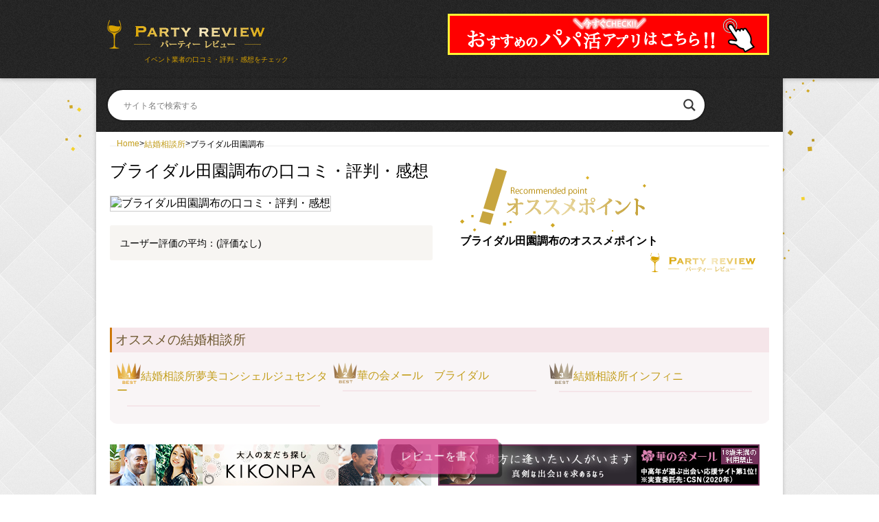

--- FILE ---
content_type: text/plain
request_url: https://www.google-analytics.com/j/collect?v=1&_v=j102&a=1593800801&t=pageview&_s=1&dl=https%3A%2F%2Fwww.party-review.biz%2F%3Fp%3D2411&ul=en-us%40posix&dt=%E3%83%96%E3%83%A9%E3%82%A4%E3%83%80%E3%83%AB%E7%94%B0%E5%9C%92%E8%AA%BF%E5%B8%83%20%E3%81%AE%E5%8F%A3%E3%82%B3%E3%83%9F%E3%83%BB%E8%A9%95%E5%88%A4%E3%83%BB%E6%84%9F%E6%83%B3%E3%82%92%E3%83%81%E3%82%A7%E3%83%83%E3%82%AF&sr=1280x720&vp=1280x720&_u=IEBAAEABAAAAACAAI~&jid=2038034448&gjid=525916785&cid=1225709977.1768740115&tid=UA-62921572-1&_gid=656044712.1768740115&_r=1&_slc=1&z=1245136308
body_size: -451
content:
2,cG-PE81EPGVDB